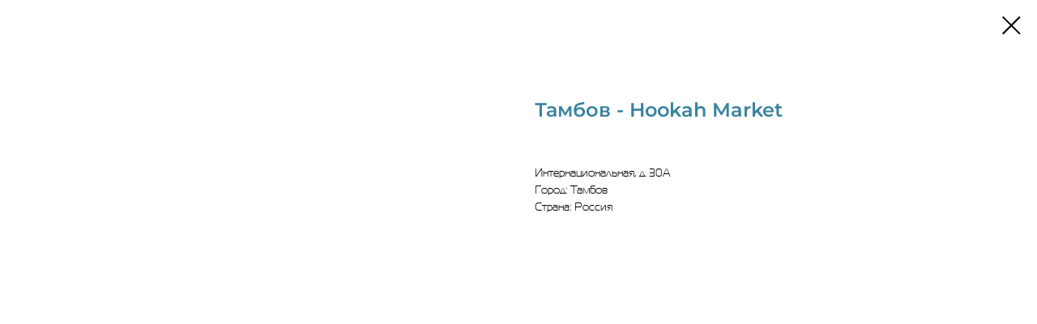

--- FILE ---
content_type: text/html; charset=UTF-8
request_url: https://na-grani.com/contacts/tproduct/426529548-283905843621-tambov-hookah-market
body_size: 13894
content:
<!DOCTYPE html> <html> <head> <meta charset="utf-8" /> <meta http-equiv="Content-Type" content="text/html; charset=utf-8" /> <meta name="viewport" content="width=device-width, initial-scale=1.0" /> <meta name="yandex-verification" content="cfe4ffe6ca206df6" /> <!--metatextblock-->
<title>Тамбов - Hookah Market</title>
<meta name="description" content="Интернациональная, д. 30А">
<meta name="keywords" content="">
<meta property="og:title" content="Тамбов - Hookah Market" />
<meta property="og:description" content="Интернациональная, д. 30А" />
<meta property="og:type" content="website" />
<meta property="og:url" content="https://na-grani.com/contacts/tproduct/426529548-283905843621-tambov-hookah-market" />
<meta property="og:image" content="" />
<link rel="canonical" href="https://na-grani.com/contacts/tproduct/426529548-283905843621-tambov-hookah-market" />
<!--/metatextblock--> <meta name="format-detection" content="telephone=no" /> <meta http-equiv="x-dns-prefetch-control" content="on"> <link rel="dns-prefetch" href="https://ws.tildacdn.com"> <link rel="dns-prefetch" href="https://static.tildacdn.com"> <link rel="icon" type="image/png" sizes="32x32" href="https://static.tildacdn.com/tild3464-6339-4635-b263-393939366466/_.png" media="(prefers-color-scheme: light)"/> <link rel="icon" type="image/png" sizes="32x32" href="https://static.tildacdn.com/tild6664-6361-4439-b236-653534646538/___.png" media="(prefers-color-scheme: dark)"/> <link rel="icon" type="image/svg+xml" sizes="any" href="https://static.tildacdn.com/tild6464-3162-4230-a631-376161626638/favicon.svg"> <link rel="apple-touch-icon" type="image/png" href="https://static.tildacdn.com/tild3363-3763-4832-b830-393430383461/_.png"> <link rel="icon" type="image/png" sizes="192x192" href="https://static.tildacdn.com/tild3363-3763-4832-b830-393430383461/_.png"> <!-- Assets --> <script src="https://neo.tildacdn.com/js/tilda-fallback-1.0.min.js" async charset="utf-8"></script> <link rel="stylesheet" href="https://static.tildacdn.com/css/tilda-grid-3.0.min.css" type="text/css" media="all" onerror="this.loaderr='y';"/> <link rel="stylesheet" href="https://static.tildacdn.com/ws/project1624540/tilda-blocks-page7259601.min.css?t=1767874268" type="text/css" media="all" onerror="this.loaderr='y';" /> <link rel="preconnect" href="https://fonts.gstatic.com"> <link href="https://fonts.googleapis.com/css2?family=Montserrat:wght@100..900&subset=latin,cyrillic" rel="stylesheet"> <link rel="stylesheet" href="https://static.tildacdn.com/css/tilda-animation-2.0.min.css" type="text/css" media="all" onerror="this.loaderr='y';" /> <link rel="stylesheet" href="https://static.tildacdn.com/css/tilda-forms-1.0.min.css" type="text/css" media="all" onerror="this.loaderr='y';" /> <link rel="stylesheet" href="https://static.tildacdn.com/css/tilda-popup-1.1.min.css" type="text/css" media="print" onload="this.media='all';" onerror="this.loaderr='y';" /> <noscript><link rel="stylesheet" href="https://static.tildacdn.com/css/tilda-popup-1.1.min.css" type="text/css" media="all" /></noscript> <link rel="stylesheet" href="https://static.tildacdn.com/css/tilda-slds-1.4.min.css" type="text/css" media="print" onload="this.media='all';" onerror="this.loaderr='y';" /> <noscript><link rel="stylesheet" href="https://static.tildacdn.com/css/tilda-slds-1.4.min.css" type="text/css" media="all" /></noscript> <link rel="stylesheet" href="https://static.tildacdn.com/css/tilda-catalog-1.1.min.css" type="text/css" media="print" onload="this.media='all';" onerror="this.loaderr='y';" /> <noscript><link rel="stylesheet" href="https://static.tildacdn.com/css/tilda-catalog-1.1.min.css" type="text/css" media="all" /></noscript> <link rel="stylesheet" href="https://static.tildacdn.com/css/tilda-catalog-filters-1.0.min.css" type="text/css" media="all" onerror="this.loaderr='y';" /> <link rel="stylesheet" href="https://static.tildacdn.com/css/tilda-menusub-1.0.min.css" type="text/css" media="print" onload="this.media='all';" onerror="this.loaderr='y';" /> <noscript><link rel="stylesheet" href="https://static.tildacdn.com/css/tilda-menusub-1.0.min.css" type="text/css" media="all" /></noscript> <link rel="stylesheet" href="https://static.tildacdn.com/css/tilda-menu-widgeticons-1.0.min.css" type="text/css" media="all" onerror="this.loaderr='y';" /> <link rel="stylesheet" href="https://static.tildacdn.com/css/tilda-cart-1.0.min.css" type="text/css" media="all" onerror="this.loaderr='y';" /> <link rel="stylesheet" href="https://static.tildacdn.com/css/tilda-zoom-2.0.min.css" type="text/css" media="print" onload="this.media='all';" onerror="this.loaderr='y';" /> <noscript><link rel="stylesheet" href="https://static.tildacdn.com/css/tilda-zoom-2.0.min.css" type="text/css" media="all" /></noscript> <script nomodule src="https://static.tildacdn.com/js/tilda-polyfill-1.0.min.js" charset="utf-8"></script> <script type="text/javascript">function t_onReady(func) {if(document.readyState!='loading') {func();} else {document.addEventListener('DOMContentLoaded',func);}}
function t_onFuncLoad(funcName,okFunc,time) {if(typeof window[funcName]==='function') {okFunc();} else {setTimeout(function() {t_onFuncLoad(funcName,okFunc,time);},(time||100));}}function t_throttle(fn,threshhold,scope) {return function() {fn.apply(scope||this,arguments);};}</script> <script src="https://static.tildacdn.com/js/jquery-1.10.2.min.js" charset="utf-8" onerror="this.loaderr='y';"></script> <script src="https://static.tildacdn.com/js/tilda-scripts-3.0.min.js" charset="utf-8" defer onerror="this.loaderr='y';"></script> <script src="https://static.tildacdn.com/ws/project1624540/tilda-blocks-page7259601.min.js?t=1767874268" charset="utf-8" onerror="this.loaderr='y';"></script> <script src="https://static.tildacdn.com/js/tilda-lazyload-1.0.min.js" charset="utf-8" async onerror="this.loaderr='y';"></script> <script src="https://static.tildacdn.com/js/tilda-animation-2.0.min.js" charset="utf-8" async onerror="this.loaderr='y';"></script> <script src="https://static.tildacdn.com/js/tilda-forms-1.0.min.js" charset="utf-8" async onerror="this.loaderr='y';"></script> <script src="https://static.tildacdn.com/js/hammer.min.js" charset="utf-8" async onerror="this.loaderr='y';"></script> <script src="https://static.tildacdn.com/js/tilda-slds-1.4.min.js" charset="utf-8" async onerror="this.loaderr='y';"></script> <script src="https://static.tildacdn.com/js/tilda-products-1.0.min.js" charset="utf-8" async onerror="this.loaderr='y';"></script> <script src="https://static.tildacdn.com/js/tilda-catalog-1.1.min.js" charset="utf-8" async onerror="this.loaderr='y';"></script> <script src="https://static.tildacdn.com/js/tilda-menusub-1.0.min.js" charset="utf-8" async onerror="this.loaderr='y';"></script> <script src="https://static.tildacdn.com/js/tilda-menu-1.0.min.js" charset="utf-8" async onerror="this.loaderr='y';"></script> <script src="https://static.tildacdn.com/js/tilda-menu-widgeticons-1.0.min.js" charset="utf-8" async onerror="this.loaderr='y';"></script> <script src="https://static.tildacdn.com/js/tilda-cart-1.1.min.js" charset="utf-8" async onerror="this.loaderr='y';"></script> <script src="https://static.tildacdn.com/js/tilda-widget-positions-1.0.min.js" charset="utf-8" async onerror="this.loaderr='y';"></script> <script src="https://static.tildacdn.com/js/tilda-zoom-2.0.min.js" charset="utf-8" async onerror="this.loaderr='y';"></script> <script src="https://static.tildacdn.com/js/tilda-skiplink-1.0.min.js" charset="utf-8" async onerror="this.loaderr='y';"></script> <script src="https://static.tildacdn.com/js/tilda-events-1.0.min.js" charset="utf-8" async onerror="this.loaderr='y';"></script> <!-- nominify begin --><script>
        (function(w,d,u){
                var s=d.createElement('script');s.async=true;s.src=u+'?'+(Date.now()/60000|0);
                var h=d.getElementsByTagName('script')[0];h.parentNode.insertBefore(s,h);
        })(window,document,'https://cdn-ru.bitrix24.ru/b14526264/crm/site_button/loader_1_aniivq.js');
</script><!-- nominify end --><script type="text/javascript">window.dataLayer=window.dataLayer||[];</script> <script type="text/javascript">(function() {if((/bot|google|yandex|baidu|bing|msn|duckduckbot|teoma|slurp|crawler|spider|robot|crawling|facebook/i.test(navigator.userAgent))===false&&typeof(sessionStorage)!='undefined'&&sessionStorage.getItem('visited')!=='y'&&document.visibilityState){var style=document.createElement('style');style.type='text/css';style.innerHTML='@media screen and (min-width: 980px) {.t-records {opacity: 0;}.t-records_animated {-webkit-transition: opacity ease-in-out .2s;-moz-transition: opacity ease-in-out .2s;-o-transition: opacity ease-in-out .2s;transition: opacity ease-in-out .2s;}.t-records.t-records_visible {opacity: 1;}}';document.getElementsByTagName('head')[0].appendChild(style);function t_setvisRecs(){var alr=document.querySelectorAll('.t-records');Array.prototype.forEach.call(alr,function(el) {el.classList.add("t-records_animated");});setTimeout(function() {Array.prototype.forEach.call(alr,function(el) {el.classList.add("t-records_visible");});sessionStorage.setItem("visited","y");},400);}
document.addEventListener('DOMContentLoaded',t_setvisRecs);}})();</script></head> <body class="t-body" style="margin:0;"> <!--allrecords--> <div id="allrecords" class="t-records" data-product-page="y" data-hook="blocks-collection-content-node" data-tilda-project-id="1624540" data-tilda-page-id="7259601" data-tilda-page-alias="contacts" data-tilda-formskey="6b34d8e76d1ef0c5da5256688fbf6483" data-tilda-lazy="yes" data-tilda-root-zone="com" data-tilda-project-headcode="yes" data-tilda-project-country="RU">
<!-- PRODUCT START -->

                
                        
                    
        
        

<div id="rec426529548" class="r t-rec" style="background-color:#ffffff;" data-bg-color="#ffffff">
    <div class="t-store t-store__prod-snippet__container">

        
        
        <a href="https://na-grani.com/contacts" class="t-popup__close" style="position:absolute; background-color:#ffffff">
            <div class="t-popup__close-wrapper">
                <svg class="t-popup__close-icon t-popup__close-icon_arrow" width="26px" height="26px" viewBox="0 0 26 26" version="1.1" xmlns="http://www.w3.org/2000/svg" xmlns:xlink="http://www.w3.org/1999/xlink"><path d="M10.4142136,5 L11.8284271,6.41421356 L5.829,12.414 L23.4142136,12.4142136 L23.4142136,14.4142136 L5.829,14.414 L11.8284271,20.4142136 L10.4142136,21.8284271 L2,13.4142136 L10.4142136,5 Z" fill="#000000"></path></svg>
                <svg class="t-popup__close-icon t-popup__close-icon_cross" width="23px" height="23px" viewBox="0 0 23 23" version="1.1" xmlns="http://www.w3.org/2000/svg" xmlns:xlink="http://www.w3.org/1999/xlink"><g stroke="none" stroke-width="1" fill="#000000" fill-rule="evenodd"><rect transform="translate(11.313708, 11.313708) rotate(-45.000000) translate(-11.313708, -11.313708) " x="10.3137085" y="-3.6862915" width="2" height="30"></rect><rect transform="translate(11.313708, 11.313708) rotate(-315.000000) translate(-11.313708, -11.313708) " x="10.3137085" y="-3.6862915" width="2" height="30"></rect></g></svg>
            </div>
        </a>
        
        <div class="js-store-product js-product t-store__product-snippet" data-product-lid="283905843621" data-product-uid="283905843621" itemscope itemtype="http://schema.org/Product">
            <meta itemprop="productID" content="283905843621" />

            <div class="t-container">
                <div>
                    <meta itemprop="image" content="" />
                    <div class="t-store__prod-popup__slider js-store-prod-slider t-store__prod-popup__col-left t-col t-col_6">
                        <div class="js-product-img" style="width:100%;padding-bottom:75%;background-size:cover;opacity:0;">
                        </div>
                    </div>
                    <div class="t-store__prod-popup__info t-align_left t-store__prod-popup__col-right t-col t-col_6">

                        <div class="t-store__prod-popup__title-wrapper">
                            <h1 class="js-store-prod-name js-product-name t-store__prod-popup__name t-name t-name_xl" itemprop="name" style="color:#39839e;">Тамбов - Hookah Market</h1>
                            <div class="t-store__prod-popup__brand t-descr t-descr_xxs" >
                                                            </div>
                            <div class="t-store__prod-popup__sku t-descr t-descr_xxs">
                                <span class="js-store-prod-sku js-product-sku" translate="no" >
                                    
                                </span>
                            </div>
                        </div>

                                                                        <div itemprop="offers" itemscope itemtype="http://schema.org/Offer" style="display:none;">
                            <meta itemprop="serialNumber" content="283905843621" />
                                                        <meta itemprop="price" content="0" />
                            <meta itemprop="priceCurrency" content="RUB" />
                                                        <link itemprop="availability" href="http://schema.org/InStock">
                                                    </div>
                        
                                                
                        <div class="js-store-price-wrapper t-store__prod-popup__price-wrapper">
                            <div class="js-store-prod-price t-store__prod-popup__price t-store__prod-popup__price-item t-name t-name_md" style="font-weight:400;display:none;">
                                                                <div class="js-product-price js-store-prod-price-val t-store__prod-popup__price-value" data-product-price-def="" data-product-price-def-str=""></div><div class="t-store__prod-popup__price-currency" translate="no">р.</div>
                                                            </div>
                            <div class="js-store-prod-price-old t-store__prod-popup__price_old t-store__prod-popup__price-item t-name t-name_md" style="font-weight:400;display:none;">
                                                                <div class="js-store-prod-price-old-val t-store__prod-popup__price-value"></div><div class="t-store__prod-popup__price-currency" translate="no">р.</div>
                                                            </div>
                        </div>

                        <div class="js-product-controls-wrapper">
                        </div>

                        <div class="t-store__prod-popup__links-wrapper">
                                                    </div>

                                                <div class="t-store__prod-popup__btn-wrapper"   tt="">
                                                    </div>
                        
                        <div class="js-store-prod-text t-store__prod-popup__text t-descr t-descr_xxs" style="font-weight:700;font-family:Magistral;">
                                                    <div class="js-store-prod-all-text" itemprop="description">
                                Интернациональная, д. 30А                            </div>
                                                                            <div class="js-store-prod-all-charcs">
                                                                                                                        <p class="js-store-prod-charcs">Город: Тамбов</p>
                                                                                                                            <p class="js-store-prod-charcs">Страна: Россия</p>
                                                                                                                                                                            </div>
                                                </div>

                    </div>
                </div>

                            </div>
        </div>
                <div class="js-store-error-msg t-store__error-msg-cont"></div>
        <div itemscope itemtype="http://schema.org/ImageGallery" style="display:none;">
                    </div>

    </div>

                        
                        
    
    <style>
        /* body bg color */
        
        .t-body {
            background-color:#ffffff;
        }
        

        /* body bg color end */
        /* Slider stiles */
        .t-slds__bullet_active .t-slds__bullet_body {
            background-color: #222 !important;
        }

        .t-slds__bullet:hover .t-slds__bullet_body {
            background-color: #222 !important;
        }
        /* Slider stiles end */
    </style>
    

            
        
    <style>
        

        

        
    </style>
    
    
        
    <style>
        
    </style>
    
    
        
    <style>
        
    </style>
    
    
        
        <style>
    
                                    
        </style>
    
    
    <div class="js-store-tpl-slider-arrows" style="display: none;">
                


<div class="t-slds__arrow_wrapper t-slds__arrow_wrapper-left" data-slide-direction="left">
  <div class="t-slds__arrow t-slds__arrow-left t-slds__arrow-withbg" style="width: 40px; height: 40px;background-color: rgba(255,255,255,1);">
    <div class="t-slds__arrow_body t-slds__arrow_body-left" style="width: 9px;">
      <svg style="display: block" viewBox="0 0 9.3 17" xmlns="http://www.w3.org/2000/svg" xmlns:xlink="http://www.w3.org/1999/xlink">
                <desc>Left</desc>
        <polyline
        fill="none"
        stroke="#000000"
        stroke-linejoin="butt"
        stroke-linecap="butt"
        stroke-width="1"
        points="0.5,0.5 8.5,8.5 0.5,16.5"
        />
      </svg>
    </div>
  </div>
</div>
<div class="t-slds__arrow_wrapper t-slds__arrow_wrapper-right" data-slide-direction="right">
  <div class="t-slds__arrow t-slds__arrow-right t-slds__arrow-withbg" style="width: 40px; height: 40px;background-color: rgba(255,255,255,1);">
    <div class="t-slds__arrow_body t-slds__arrow_body-right" style="width: 9px;">
      <svg style="display: block" viewBox="0 0 9.3 17" xmlns="http://www.w3.org/2000/svg" xmlns:xlink="http://www.w3.org/1999/xlink">
        <desc>Right</desc>
        <polyline
        fill="none"
        stroke="#000000"
        stroke-linejoin="butt"
        stroke-linecap="butt"
        stroke-width="1"
        points="0.5,0.5 8.5,8.5 0.5,16.5"
        />
      </svg>
    </div>
  </div>
</div>    </div>

    
    <script>
        t_onReady(function() {
            var tildacopyEl = document.getElementById('tildacopy');
            if (tildacopyEl) tildacopyEl.style.display = 'none';

            var recid = '426529548';
            var options = {};
            var product = {"uid":283905843621,"rootpartid":821597,"title":"Тамбов - Hookah Market","descr":"Интернациональная, д. 30А","gallery":[],"sort":1028061,"portion":0,"newsort":0,"json_chars":"[{\"title\": \"Город\", \"value\": \"Тамбов\"}, {\"title\": \"Страна\", \"value\": \"Россия\"}]","externalid":"hgezlDRSjy1byXaPvV6t","pack_label":"lwh","pack_x":0,"pack_y":0,"pack_z":0,"pack_m":0,"serverid":"master","servertime":"1648035008.3428","price":"","parentuid":"","editions":[{"uid":283905843621,"price":"","priceold":"","sku":"","quantity":"","img":""}],"characteristics":[{"title":"Город","value":"Тамбов"},{"title":"Страна","value":"Россия"}],"properties":[],"partuids":[859706808661],"url":"https:\/\/na-grani.com\/contacts\/tproduct\/426529548-283905843621-tambov-hookah-market"};

            // draw slider or show image for SEO
            if (window.isSearchBot) {
                var imgEl = document.querySelector('.js-product-img');
                if (imgEl) imgEl.style.opacity = '1';
            } else {
                
                var prodcard_optsObj = {
    hasWrap: false,
    txtPad: '',
    bgColor: '',
    borderRadius: '',
    shadowSize: '0px',
    shadowOpacity: '',
    shadowSizeHover: '',
    shadowOpacityHover: '',
    shadowShiftyHover: '',
    btnTitle1: '',
    btnLink1: 'popup',
    btnTitle2: '',
    btnLink2: 'popup',
    showOpts: false};

var price_optsObj = {
    color: '',
    colorOld: '',
    fontSize: '',
    fontWeight: '400'
};

var popup_optsObj = {
    columns: '6',
    columns2: '6',
    isVertical: '',
    align: 'left',
    btnTitle: '',
    closeText: '',
    iconColor: '#000000',
    containerBgColor: '#ffffff',
    overlayBgColorRgba: 'rgba(255,255,255,1)',
    popupStat: '',
    popupContainer: '',
    fixedButton: false,
    mobileGalleryStyle: ''
};

var slider_optsObj = {
    anim_speed: '',
    arrowColor: '#000000',
    videoPlayerIconColor: '',
    cycle: '',
    controls: 'arrowsthumbs',
    bgcolor: '#ebebeb'
};

var slider_dotsOptsObj = {
    size: '',
    bgcolor: '',
    bordersize: '',
    bgcoloractive: ''
};

var slider_slidesOptsObj = {
    zoomable: true,
    bgsize: 'cover',
    ratio: '1'
};

var typography_optsObj = {
    descrColor: '',
    titleColor: '#39839e'
};

var default_sortObj = {
    in_stock: false};

var btn1_style = 'border-radius:4px;-moz-border-radius:4px;-webkit-border-radius:4px;color:#ffffff;background-color:#000000;';
var btn2_style = 'border-radius:4px;-moz-border-radius:4px;-webkit-border-radius:4px;color:#000000;border:1px solid #000000;';

var options_catalog = {
    btn1_style: btn1_style,
    btn2_style: btn2_style,
    storepart: '859706808661',
    prodCard: prodcard_optsObj,
    popup_opts: popup_optsObj,
    defaultSort: default_sortObj,
    slider_opts: slider_optsObj,
    slider_dotsOpts: slider_dotsOptsObj,
    slider_slidesOpts: slider_slidesOptsObj,
    typo: typography_optsObj,
    price: price_optsObj,
    blocksInRow: '4',
    imageHover: false,
    imageHeight: '',
    imageRatioClass: 't-store__card__imgwrapper_1-1',
    align: 'left',
    vindent: '',
    isHorizOnMob:false,
    itemsAnim: '',
    hasOriginalAspectRatio: false,
    markColor: '#ffffff',
    markBgColor: '#ff4a4a',
    currencySide: 'r',
    currencyTxt: 'р.',
    currencySeparator: ',',
    currencyDecimal: '',
    btnSize: '',
    verticalAlignButtons: false,
    hideFilters: false,
    titleRelevants: '',
    showRelevants: '',
    relevants_slider: false,
    relevants_quantity: '',
    isFlexCols: true,
    isPublishedPage: true,
    previewmode: true,
    colClass: 't-col t-col_3',
    ratio: '1_1',
    sliderthumbsside: '',
    showStoreBtnQuantity: '',
    tabs: '',
    galleryStyle: '',
    title_typo: '',
    descr_typo: '',
    price_typo: '',
    price_old_typo: '',
    menu_typo: '',
    options_typo: '',
    sku_typo: '',
    characteristics_typo: '',
    button_styles: '',
    button2_styles: '',
    buttonicon: '',
    buttoniconhover: '',
};                
                // emulate, get options_catalog from file store_catalog_fields
                options = options_catalog;
                options.typo.title = "color:#39839e;" || '';
                options.typo.descr = "font-weight:700;font-family:Magistral;" || '';

                try {
                    if (options.showRelevants) {
                        var itemsCount = '4';
                        var relevantsMethod;
                        switch (options.showRelevants) {
                            case 'cc':
                                relevantsMethod = 'current_category';
                                break;
                            case 'all':
                                relevantsMethod = 'all_categories';
                                break;
                            default:
                                relevantsMethod = 'category_' + options.showRelevants;
                                break;
                        }

                        t_onFuncLoad('t_store_loadProducts', function() {
                            t_store_loadProducts(
                                'relevants',
                                recid,
                                options,
                                false,
                                {
                                    currentProductUid: '283905843621',
                                    relevantsQuantity: itemsCount,
                                    relevantsMethod: relevantsMethod,
                                    relevantsSort: 'random'
                                }
                            );
                        });
                    }
                } catch (e) {
                    console.log('Error in relevants: ' + e);
                }
            }

            
                        

            window.tStoreOptionsList = [{"title":"Выберите резьбу:","params":{"view":"buttons","hasColor":false,"linkImage":false},"values":[{"id":26047662,"value":"14х1"},{"id":26047674,"value":"14х1 наружная"},{"id":26047666,"value":"14х1,5"},{"id":37756250,"value":"14х1,5 наружная"},{"id":27147462,"value":"15х1 наружная"},{"id":26047654,"value":"16х1"},{"id":26047670,"value":"16х1 наружная"},{"id":26047658,"value":"16х1,5"},{"id":26047650,"value":"16х1Н2"},{"id":37756246,"value":"16х1Н2 наружная"}]},{"title":"Размер","params":{"view":"radio","hasColor":false,"linkImage":false},"values":[{"id":31528082,"value":"L"},{"id":31528078,"value":"S"},{"id":31528086,"value":"XL"}]},{"title":"Цвет чаши:","params":{"view":"select","hasColor":false,"linkImage":true},"values":[{"id":35082874,"value":"Black"},{"id":35082866,"value":"Blue black"}]}];

            t_onFuncLoad('t_store_productInit', function() {
                t_store_productInit(recid, options, product);
            });

            // if user coming from catalog redirect back to main page
            if (window.history.state && (window.history.state.productData || window.history.state.storepartuid)) {
                window.onpopstate = function() {
                    window.history.replaceState(null, null, window.location.origin);
                    window.location.replace(window.location.origin);
                };
            }
        });
    </script>
    

</div>


<!-- PRODUCT END -->

<div id="rec996805781" class="r t-rec" style="" data-animationappear="off" data-record-type="706"> <!-- @classes: t-text t-text_xs t-name t-name_xs t-name_md t-btn t-btn_sm --> <script>t_onReady(function() {setTimeout(function() {t_onFuncLoad('tcart__init',function() {tcart__init('996805781',{cssClassName:''});});},50);var userAgent=navigator.userAgent.toLowerCase();var body=document.body;if(!body) return;if(userAgent.indexOf('instagram')!==-1&&userAgent.indexOf('iphone')!==-1) {body.style.position='relative';}
var rec=document.querySelector('#rec996805781');if(!rec) return;var cartWindow=rec.querySelector('.t706__cartwin,.t706__cartpage');var allRecords=document.querySelector('.t-records');var currentMode=allRecords.getAttribute('data-tilda-mode');if(cartWindow&&currentMode!=='edit'&&currentMode!=='preview') {cartWindow.addEventListener('scroll',t_throttle(function() {if(window.lazy==='y'||document.querySelector('#allrecords').getAttribute('data-tilda-lazy')==='yes') {t_onFuncLoad('t_lazyload_update',function() {t_lazyload_update();});}},500));}});</script> <div class="t706" data-cart-countdown="yes" data-project-currency="р." data-project-currency-side="r" data-project-currency-sep="," data-project-currency-code="RUB" data-cart-maxstoredays="3" data-cart-sendevent-onadd="y" data-yandexmap-apikey="dc20d7ed-2714-4615-85d1-1ac9c599a48b"> <div class="t706__carticon t706__carticon_sm" style=""> <div class="t706__carticon-text t-name t-name_xs"></div> <div class="t706__carticon-wrapper"> <div class="t706__carticon-imgwrap" style="border: 1px solid #201f1d;background-color:#ffffff;"> <svg role="img" style="stroke:#3ea2c7;" class="t706__carticon-img" xmlns="http://www.w3.org/2000/svg" viewBox="0 0 64 64"> <path fill="none" stroke-width="2" stroke-miterlimit="10" d="M44 18h10v45H10V18h10z"/> <path fill="none" stroke-width="2" stroke-miterlimit="10" d="M22 24V11c0-5.523 4.477-10 10-10s10 4.477 10 10v13"/> </svg> </div> <div class="t706__carticon-counter js-carticon-counter" style="background-color:#000000;color:#ffffff;"></div> </div> </div> <div class="t706__cartwin" style="display: none;"> <div class="t706__close t706__cartwin-close"> <button type="button" class="t706__close-button t706__cartwin-close-wrapper" aria-label="Закрыть корзину"> <svg role="presentation" class="t706__close-icon t706__cartwin-close-icon" width="23px" height="23px" viewBox="0 0 23 23" version="1.1" xmlns="http://www.w3.org/2000/svg" xmlns:xlink="http://www.w3.org/1999/xlink"> <g stroke="none" stroke-width="1" fill="#fff" fill-rule="evenodd"> <rect transform="translate(11.313708, 11.313708) rotate(-45.000000) translate(-11.313708, -11.313708) " x="10.3137085" y="-3.6862915" width="2" height="30"></rect> <rect transform="translate(11.313708, 11.313708) rotate(-315.000000) translate(-11.313708, -11.313708) " x="10.3137085" y="-3.6862915" width="2" height="30"></rect> </g> </svg> </button> </div> <div class="t706__cartwin-content"> <div class="t706__cartwin-top"> <div class="t706__cartwin-heading t-name t-name_xl">Ваш заказ</div> </div> <div class="t706__cartwin-products"></div> <div class="t706__cartwin-bottom"> <div class="t706__cartwin-prodamount-wrap t-descr t-descr_sm"> <span class="t706__cartwin-prodamount-label"></span> <span class="t706__cartwin-prodamount"></span> </div> </div> <div class="t706__orderform "> <form
id="form996805781" name='form996805781' role="form" action='' method='POST' data-formactiontype="2" data-inputbox=".t-input-group" data-success-url=" https://na-grani.com/orderconfirmation"
class="t-form js-form-proccess t-form_inputs-total_12 t-conditional-form" data-formsended-callback="t706_onSuccessCallback"> <input type="hidden" name="formservices[]" value="9f086e81732dedf1c769a3c95c1a0c78" class="js-formaction-services"> <input type="hidden" name="formservices[]" value="f3fedca64db73ae79ca0397ddf109293" class="js-formaction-services"> <input type="hidden" name="formservices[]" value="346e693ee5d4de7b36b2199b22b0a361" class="js-formaction-services"> <input type="hidden" name="tildaspec-formname" tabindex="-1" value="Cart"> <!-- @classes t-title t-text t-btn --> <div class="js-successbox t-form__successbox t-text t-text_md"
aria-live="polite"
style="display:none;color:#201f1d;background-color:#ffffff;" data-success-message="Благодарим Вас за оформление заказа! Для уточнения деталей заказа и выбора удобного способа оплаты с вами свяжется менеджер в течение 24 часов."></div> <div
class="t-form__inputsbox
t-form__inputsbox_inrow "> <div
class=" t-input-group t-input-group_nm " data-input-lid="2441278514080" data-field-type="nm" data-field-name="NAME"> <label
for='input_2441278514080'
class="t-input-title t-descr t-descr_md"
id="field-title_2441278514080" data-redactor-toolbar="no"
field="li_title__2441278514080"
style="color:#000000;font-weight:700;font-family: 'Play';">ФИО</label> <div class="t-input-block " style="border-radius:5px;"> <input
type="text"
autocomplete="name"
name="NAME"
id="input_2441278514080"
class="t-input js-tilda-rule"
value="" data-tilda-req="1" aria-required="true" data-tilda-rule="name"
aria-describedby="error_2441278514080"
style="color:#000000;border:1px solid #3ea2c7;background-color:#ffffff;border-radius:5px;"> </div> <div class="t-input-error" aria-live="polite" id="error_2441278514080"></div> </div> <div
class=" t-input-group t-input-group_ph " data-input-lid="3451278514081" data-field-async="true" data-field-type="ph" data-field-name="PHONE_MOBILE"> <label
for='input_3451278514081'
class="t-input-title t-descr t-descr_md"
id="field-title_3451278514081" data-redactor-toolbar="no"
field="li_title__3451278514081"
style="color:#000000;font-weight:700;font-family: 'Play';">Телефон</label> <div class="t-input-block " style="border-radius:5px;"> <input
type="tel"
autocomplete="tel"
name="PHONE_MOBILE"
id="input_3451278514081" data-phonemask-init="no" data-phonemask-id="996805781" data-phonemask-lid="3451278514081" data-phonemask-maskcountry="RU" class="t-input js-phonemask-input js-tilda-rule"
value=""
placeholder="+1(000)000-0000" data-tilda-req="1" aria-required="true" aria-describedby="error_3451278514081"
style="color:#000000;border:1px solid #3ea2c7;background-color:#ffffff;border-radius:5px;"> <script type="text/javascript">t_onReady(function() {t_onFuncLoad('t_loadJsFile',function() {t_loadJsFile('https://static.tildacdn.com/js/tilda-phone-mask-1.1.min.js',function() {t_onFuncLoad('t_form_phonemask_load',function() {var phoneMasks=document.querySelectorAll('#rec996805781 [data-phonemask-lid="3451278514081"]');t_form_phonemask_load(phoneMasks);});})})});</script> </div> <div class="t-input-error" aria-live="polite" id="error_3451278514081"></div> </div> <div
class=" t-input-group t-input-group_em " data-input-lid="6451278514082" data-field-type="em" data-field-name="Email"> <label
for='input_6451278514082'
class="t-input-title t-descr t-descr_md"
id="field-title_6451278514082" data-redactor-toolbar="no"
field="li_title__6451278514082"
style="color:#000000;font-weight:700;font-family: 'Play';">E-mail</label> <div
class="t-input-subtitle t-descr t-descr_xxs t-opacity_70" data-redactor-toolbar="no"
field="li_subtitle__6451278514082"
style="color:#000000;">На указанный e-mail поступит номер вашего заказа.</div> <div class="t-input-block " style="border-radius:5px;"> <input
type="email"
autocomplete="email"
name="Email"
id="input_6451278514082"
class="t-input js-tilda-rule"
value=""
placeholder="example@mail.ru" data-tilda-req="1" aria-required="true" data-tilda-rule="email"
aria-describedby="error_6451278514082"
style="color:#000000;border:1px solid #3ea2c7;background-color:#ffffff;border-radius:5px;"> </div> <div class="t-input-error" aria-live="polite" id="error_6451278514082"></div> </div> <div
class=" t-input-group t-input-group_in " data-input-lid="9451278514083" data-field-type="in" data-field-name="GOROD DOSTAVKI"> <label
for='input_9451278514083'
class="t-input-title t-descr t-descr_md"
id="field-title_9451278514083" data-redactor-toolbar="no"
field="li_title__9451278514083"
style="color:#000000;font-weight:700;font-family: 'Play';">Город доставки</label> <div class="t-input-block " style="border-radius:5px;"> <input
type="text"
name="GOROD DOSTAVKI"
id="input_9451278514083"
class="t-input js-tilda-rule"
value="" data-tilda-req="1" aria-required="true"
aria-describedby="error_9451278514083"
style="color:#000000;border:1px solid #3ea2c7;background-color:#ffffff;border-radius:5px;"> </div> <div class="t-input-error" aria-live="polite" id="error_9451278514083"></div> </div> <div
class=" t-input-group t-input-group_rd " data-input-lid="1746016621567"
role="radiogroup" aria-labelledby="field-title_1746016621567" data-field-radcb="rb" data-field-async="true" data-field-type="rd" data-field-name="type_of_delivery" data-default-value=1
> <div
class="t-input-title t-descr t-descr_md"
id="field-title_1746016621567" data-redactor-toolbar="no"
field="li_title__1746016621567"
style="color:#000000;font-weight:700;font-family: 'Play';">Выберите способ доставки СДЭК</div> <div
class="t-input-subtitle t-descr t-descr_xxs t-opacity_70" data-redactor-toolbar="no"
field="li_subtitle__1746016621567"
style="color:#000000;">В случае, если в вашем городе нет СДЭК, после оформления заказа с вами свяжется менеджер и согласует возможный вариант доставки.</div> <div class="t-input-block " style="border-radius:5px;"> <div class="t-radio__wrapper"> <label
class="t-radio__item t-radio__control t-text t-text_xs"
style="color: #000000"> <input
type="radio"
name="type_of_delivery"
value="Доставка в пункт выдачи заказов СДЭК (стоимость рассчитывается индивидуально) "
checked="checked" class="t-radio js-tilda-rule" data-tilda-req="1" aria-required="true"> <div
class="t-radio__indicator"
style="border-color:#000000"></div> <span>Доставка в пункт выдачи заказов СДЭК (стоимость рассчитывается индивидуально) </span> </label> <label
class="t-radio__item t-radio__control t-text t-text_xs"
style="color: #000000"> <input
type="radio"
name="type_of_delivery"
value="Адресная доставка курьером СДЭК (дороже на 250-300 руб, чем доставка в ПВЗ)"
class="t-radio js-tilda-rule" data-tilda-req="1" aria-required="true"> <div
class="t-radio__indicator"
style="border-color:#000000"></div> <span>Адресная доставка курьером СДЭК (дороже на 250-300 руб, чем доставка в ПВЗ)</span> </label> <script>t_onReady(function() {t_onFuncLoad('t_loadJsFile',function() {t_loadJsFile('https://static.tildacdn.com/js/tilda-variant-select-1.0.min.js',function() {t_onFuncLoad('t_input_radiobuttons_init',function() {try {t_input_radiobuttons_init('996805781','1746016621567');} catch(e) {console.log(e)}})})});});</script> <style>#rec996805781 .t-radio__indicator:after{background:#000000;}</style> </div> </div> <div class="t-input-error" aria-live="polite" id="error_1746016621567"></div> </div> <div
class=" t-input-group t-input-group_ta " data-input-lid="8451278514085" data-conditionals='{&quot;action&quot;:&quot;show&quot;,&quot;conditions&quot;:[{&quot;fieldId&quot;:&quot;1746016621567&quot;,&quot;fieldType&quot;:&quot;rd&quot;,&quot;condition&quot;:{&quot;value&quot;:&quot;Доставка в пункт выдачи заказов СДЭК (стоимость рассчитывается индивидуально) &quot;,&quot;comparisonType&quot;:&quot;&quot;},&quot;disabled&quot;:false}],&quot;conditionsCombination&quot;:&quot;all&quot;}' data-field-type="ta" data-field-name="ADDRESS"> <label
for='input_8451278514085'
class="t-input-title t-descr t-descr_md"
id="field-title_8451278514085" data-redactor-toolbar="no"
field="li_title__8451278514085"
style="color:#000000;font-weight:700;font-family: 'Play';">Укажите адрес пункта выдачи СДЭК</label> <div class="t-input-block " style="border-radius:5px;"> <textarea
name="ADDRESS"
id="input_8451278514085"
class="t-input js-tilda-rule"
placeholder="Пункт СДЭК MSK167 Москва, пр. Дмитровский, 4" data-tilda-req="1" aria-required="true" aria-describedby="error_8451278514085"
style="color:#000000;border:1px solid #3ea2c7;background-color:#ffffff;border-radius:5px;height:68px;"
rows="2"></textarea> </div> <div class="t-input-error" aria-live="polite" id="error_8451278514085"></div> </div> <div
class=" t-input-group t-input-group_ta " data-input-lid="1746017100736" data-conditionals='{&quot;action&quot;:&quot;show&quot;,&quot;conditions&quot;:[{&quot;fieldId&quot;:&quot;1746016621567&quot;,&quot;fieldType&quot;:&quot;rd&quot;,&quot;condition&quot;:{&quot;value&quot;:&quot;Адресная доставка курьером СДЭК (дороже на 250-300 руб, чем доставка в ПВЗ)&quot;,&quot;comparisonType&quot;:&quot;&quot;},&quot;disabled&quot;:false}],&quot;conditionsCombination&quot;:&quot;all&quot;}' data-field-type="ta" data-field-name="ADDRESS_COURIER"> <label
for='input_1746017100736'
class="t-input-title t-descr t-descr_md"
id="field-title_1746017100736" data-redactor-toolbar="no"
field="li_title__1746017100736"
style="color:#000000;font-weight:700;font-family: 'Play';">Укажите адрес доставки для курьера СДЭК</label> <div
class="t-input-subtitle t-descr t-descr_xxs t-opacity_70" data-redactor-toolbar="no"
field="li_subtitle__1746017100736"
style="color:#000000;">Необходимо указать подробный адрес доставки с пометками для курьера.</div> <div class="t-input-block " style="border-radius:5px;"> <textarea
name="ADDRESS_COURIER"
id="input_1746017100736"
class="t-input js-tilda-rule"
placeholder="ул. Московская д.5, кв.15." data-tilda-req="1" aria-required="true" aria-describedby="error_1746017100736"
style="color:#000000;border:1px solid #3ea2c7;background-color:#ffffff;border-radius:5px;height:68px;"
rows="2"></textarea> </div> <div class="t-input-error" aria-live="polite" id="error_1746017100736"></div> </div> <div
class=" t-input-group t-input-group_ta " data-input-lid="4451278514086" data-field-type="ta" data-field-name="COMMENTS"> <label
for='input_4451278514086'
class="t-input-title t-descr t-descr_md"
id="field-title_4451278514086" data-redactor-toolbar="no"
field="li_title__4451278514086"
style="color:#000000;font-weight:700;font-family: 'Play';">Комментарий к заказу</label> <div class="t-input-block " style="border-radius:5px;"> <textarea
name="COMMENTS"
id="input_4451278514086"
class="t-input js-tilda-rule"
placeholder="Укажите пожелания по заказу" aria-describedby="error_4451278514086"
style="color:#000000;border:1px solid #3ea2c7;background-color:#ffffff;border-radius:5px;height:102px;"
rows="3"></textarea> </div> <div class="t-input-error" aria-live="polite" id="error_4451278514086"></div> </div> <div
class=" t-input-group t-input-group_pc " data-input-lid="3451278514087" data-field-type="pc" data-field-name="Промокод"> <div
class="t-input-title t-descr t-descr_md"
id="field-title_3451278514087" data-redactor-toolbar="no"
field="li_title__3451278514087"
style="color:#000000;font-weight:700;font-family: 'Play';">Промокод</div> <div class="t-input-block " style="border-radius:5px;"> <style>.t-inputpromocode__wrapper .t-text{color:#000;}</style> <div class="t-inputpromocode__wrapper" style="display:table;width:100%;"> <input
type="text"
name="Промокод"
class="t-input t-inputpromocode js-tilda-rule"
value=""
placeholder="Поле заполняется только при наличии промокода" style="display:table-cell;color:#000000;border:1px solid #3ea2c7;background-color:#ffffff;border-radius:5px;" data-tilda-rule="promocode"> <div
class="t-inputpromocode__btn t-btn t-btn_md"
style="display:none;position:relative;height:auto;color:#fff;background:#000;border-radius:5px; -moz-border-radius: 5px; -webkit-border-radius: 5px;">Применить</div> </div> <script src="https://static.tildacdn.com/js/tilda-promocode-1.0.min.js"></script> <script>t_onReady(function() {try {t_onFuncLoad('t_input_promocode_init',function() {t_input_promocode_init('996805781','3451278514087');});} catch(error) {console.error(error);}});</script> </div> <div class="t-input-error" aria-live="polite" id="error_3451278514087"></div> </div> <div
class=" t-input-group t-input-group_in " data-input-lid="1762856129261" data-field-type="in" data-field-name="GIFT_CARD"> <label
for='input_1762856129261'
class="t-input-title t-descr t-descr_md"
id="field-title_1762856129261" data-redactor-toolbar="no"
field="li_title__1762856129261"
style="color:#000000;font-weight:700;font-family: 'Play';">Номер подарочного сертификата</label> <div class="t-input-block " style="border-radius:5px;"> <input
type="text"
name="GIFT_CARD"
id="input_1762856129261"
class="t-input js-tilda-rule"
value=""
placeholder="Поле заполняется только при наличии сертификата"
aria-describedby="error_1762856129261"
style="color:#000000;border:1px solid #3ea2c7;background-color:#ffffff;border-radius:5px;"> </div> <div class="t-input-error" aria-live="polite" id="error_1762856129261"></div> </div> <div
class=" t-input-group t-input-group_sb " data-input-lid="9451278514088" data-field-type="sb" data-field-name="Communication method" data-default-value=1
> <label
for='input_9451278514088'
class="t-input-title t-descr t-descr_md"
id="field-title_9451278514088" data-redactor-toolbar="no"
field="li_title__9451278514088"
style="color:#000000;font-weight:700;font-family: 'Play';">Выберите удобный способ связи</label> <div
class="t-input-subtitle t-descr t-descr_xxs t-opacity_70" data-redactor-toolbar="no"
field="li_subtitle__9451278514088"
style="color:#000000;">После оформления заказа с вами свяжется менеджер для уточнения всех деталей.</div> <div class="t-input-block " style="border-radius:5px;"> <div class="t-select__wrapper"> <select
name="Communication method"
id="input_9451278514088"
class="t-select js-tilda-rule" data-tilda-req="1" aria-required="true" style="color:#000000;border:1px solid #3ea2c7;background-color:#ffffff;border-radius:5px;"> <option
value="Telegram"
style="color:#000000;background-color:#ffffff"
selected="selected">
Telegram
</option> <option
value="Эл.почта"
style="color:#000000;background-color:#ffffff">
Эл.почта
</option> </select> <style>#rec996805781 .t-select__wrapper:after{border-top-color:#000000;}</style> </div> </div> <div class="t-input-error" aria-live="polite" id="error_9451278514088"></div> </div> <div
class=" t-input-group t-input-group_in " data-input-lid="1746445384494" data-conditionals='{&quot;action&quot;:&quot;show&quot;,&quot;conditions&quot;:[{&quot;fieldId&quot;:&quot;9451278514088&quot;,&quot;fieldType&quot;:&quot;sb&quot;,&quot;condition&quot;:{&quot;value&quot;:&quot;Telegram&quot;,&quot;comparisonType&quot;:&quot;&quot;},&quot;disabled&quot;:false}],&quot;conditionsCombination&quot;:&quot;all&quot;}' data-field-type="in" data-field-name="username_telegram"> <label
for='input_1746445384494'
class="t-input-title t-descr t-descr_md"
id="field-title_1746445384494" data-redactor-toolbar="no"
field="li_title__1746445384494"
style="color:#000000;font-weight:700;font-family: 'Play';">Ваш ник в Telegram</label> <div class="t-input-block " style="border-radius:5px;"> <input
type="text"
name="username_telegram"
id="input_1746445384494"
class="t-input js-tilda-rule"
value=""
placeholder="@username"
aria-describedby="error_1746445384494"
style="color:#000000;border:1px solid #3ea2c7;background-color:#ffffff;border-radius:5px;"> </div> <div class="t-input-error" aria-live="polite" id="error_1746445384494"></div> </div> <style>.t-form__screen-hiderecord{opacity:0 !important;}</style> <script>var rec=document.querySelector('#rec996805781');rec&&rec.classList.add('t-form__screen-hiderecord');t_onReady(function() {var rec=document.querySelector('#rec996805781');var isStepForm=rec.querySelector('.t835')||rec.querySelector('.t862');var opacityTimeout=setTimeout(function() {rec&&rec.classList.remove('t-form__screen-hiderecord');},1500);if(isStepForm) {rec&&rec.classList.remove('t-form__screen-hiderecord');clearTimeout(opacityTimeout);return;};var conditionalFormScript='https://static.tildacdn.com/js/tilda-conditional-form-1.0.min.js';t_onFuncLoad('t_loadJsFile',function() {t_loadJsFile(conditionalFormScript,function() {t_onFuncLoad('t_form__conditionals_initFields',function() {t_form__conditionals_initFields('996805781');rec&&rec.classList.remove('t-form__screen-hiderecord');clearTimeout(opacityTimeout);});})})});</script> <div class="t-form__errorbox-middle"> <!--noindex--> <div
class="js-errorbox-all t-form__errorbox-wrapper"
style="display:none;" data-nosnippet
tabindex="-1"
aria-label="Ошибки при заполнении формы"> <ul
role="list"
class="t-form__errorbox-text t-text t-text_md"> <li class="t-form__errorbox-item js-rule-error js-rule-error-all"></li> <li class="t-form__errorbox-item js-rule-error js-rule-error-req"></li> <li class="t-form__errorbox-item js-rule-error js-rule-error-email"></li> <li class="t-form__errorbox-item js-rule-error js-rule-error-name"></li> <li class="t-form__errorbox-item js-rule-error js-rule-error-phone"></li> <li class="t-form__errorbox-item js-rule-error js-rule-error-minlength"></li> <li class="t-form__errorbox-item js-rule-error js-rule-error-string"></li> </ul> </div> <!--/noindex--> </div> <div class="t-form__submit"> <button
class="t-submit t-btnflex t-btnflex_type_submit t-btnflex_md"
type="submit"><span class="t-btnflex__text">Оформить заказ</span> <style>#rec996805781 .t-btnflex.t-btnflex_type_submit {color:#ffffff;background-color:#201f1d;border-style:solid !important;border-color:#000000 !important;--border-width:1px;border-radius:5px;box-shadow:none !important;font-family:Play;font-weight:700;transition-duration:0.2s;transition-property:background-color,color,border-color,box-shadow,opacity,transform,gap;transition-timing-function:ease-in-out;}@media (hover:hover) {#rec996805781 .t-btnflex.t-btnflex_type_submit:not(.t-animate_no-hover):hover {color:#201f1d !important;border-color:#201f1d !important;background-color:#ffffff !important;}#rec996805781 .t-btnflex.t-btnflex_type_submit:not(.t-animate_no-hover):focus-visible {color:#201f1d !important;border-color:#201f1d !important;background-color:#ffffff !important;}}</style></button> </div> </div> <div class="t-form__errorbox-bottom"> <!--noindex--> <div
class="js-errorbox-all t-form__errorbox-wrapper"
style="display:none;" data-nosnippet
tabindex="-1"
aria-label="Ошибки при заполнении формы"> <ul
role="list"
class="t-form__errorbox-text t-text t-text_md"> <li class="t-form__errorbox-item js-rule-error js-rule-error-all"></li> <li class="t-form__errorbox-item js-rule-error js-rule-error-req"></li> <li class="t-form__errorbox-item js-rule-error js-rule-error-email"></li> <li class="t-form__errorbox-item js-rule-error js-rule-error-name"></li> <li class="t-form__errorbox-item js-rule-error js-rule-error-phone"></li> <li class="t-form__errorbox-item js-rule-error js-rule-error-minlength"></li> <li class="t-form__errorbox-item js-rule-error js-rule-error-string"></li> </ul> </div> <!--/noindex--> </div> </form> <style> #rec996805781 .t-form__successbox,#rec996805781 .t-form__errorbox-wrapper{border-radius:5px;}</style> <style>#rec996805781 input::-webkit-input-placeholder {color:#000000;opacity:0.5;}#rec996805781 input::-moz-placeholder{color:#000000;opacity:0.5;}#rec996805781 input:-moz-placeholder {color:#000000;opacity:0.5;}#rec996805781 input:-ms-input-placeholder{color:#000000;opacity:0.5;}#rec996805781 textarea::-webkit-input-placeholder {color:#000000;opacity:0.5;}#rec996805781 textarea::-moz-placeholder{color:#000000;opacity:0.5;}#rec996805781 textarea:-moz-placeholder {color:#000000;opacity:0.5;}#rec996805781 textarea:-ms-input-placeholder{color:#000000;opacity:0.5;}</style> </div> <div class="t706__form-bottom-text t-text t-text_xs">Нажимая на кнопку, вы даете согласие на обработку персональных данных и соглашаетесь <a href="https://na-grani.com/privacy_policy" style="">c политикой конфиденциальности</a></div> </div> </div> <div class="t706__cartdata"> </div> </div> <style>@media screen and (max-width:960px){.t706__carticon{top:65px !important;bottom:initial !important;right:7px !important;left:initial !important;}}.t706 .t-radio__indicator{border-color:#000000 !important;}</style> <style>.t-menuwidgeticons__cart .t-menuwidgeticons__icon-counter{background-color:#000000;}</style> <style>.t-menuwidgeticons__cart .t-menuwidgeticons__icon-counter{color:#ffffff !important;}</style> <style>#rec996805781 .t706__carticon-imgwrap {box-shadow:0px 0px 0px rgba(0,0,0,0.6);}</style> </div>

</div>
<!--/allrecords--> <!-- Stat --> <!-- Yandex.Metrika counter 56569999 --> <script type="text/javascript" data-tilda-cookie-type="analytics">setTimeout(function(){(function(m,e,t,r,i,k,a){m[i]=m[i]||function(){(m[i].a=m[i].a||[]).push(arguments)};m[i].l=1*new Date();k=e.createElement(t),a=e.getElementsByTagName(t)[0],k.async=1,k.src=r,a.parentNode.insertBefore(k,a)})(window,document,"script","https://mc.yandex.ru/metrika/tag.js","ym");window.mainMetrikaId='56569999';ym(window.mainMetrikaId,"init",{clickmap:true,trackLinks:true,accurateTrackBounce:true,webvisor:true,params:{__ym:{"ymCms":{"cms":"tilda","cmsVersion":"1.0","cmsCatalog":"1"}}},ecommerce:"dataLayer"});},2000);</script> <noscript><div><img src="https://mc.yandex.ru/watch/56569999" style="position:absolute; left:-9999px;" alt="" /></div></noscript> <!-- /Yandex.Metrika counter --> <script type="text/javascript" data-tilda-cookie-type="analytics">setTimeout(function(){(function(i,s,o,g,r,a,m){i['GoogleAnalyticsObject']=r;i[r]=i[r]||function(){(i[r].q=i[r].q||[]).push(arguments)},i[r].l=1*new Date();a=s.createElement(o),m=s.getElementsByTagName(o)[0];a.async=1;a.src=g;m.parentNode.insertBefore(a,m)})(window,document,'script','https://www.google-analytics.com/analytics.js','ga');ga('create','UA-154134026-1','auto');ga('send','pageview');},2000);window.mainTracker='user';</script> <script type="text/javascript">if(!window.mainTracker) {window.mainTracker='tilda';}
setTimeout(function(){(function(d,w,k,o,g) {var n=d.getElementsByTagName(o)[0],s=d.createElement(o),f=function(){n.parentNode.insertBefore(s,n);};s.type="text/javascript";s.async=true;s.key=k;s.id="tildastatscript";s.src=g;if(w.opera=="[object Opera]") {d.addEventListener("DOMContentLoaded",f,false);} else {f();}})(document,window,'a751913f258cb93486e578465b4fd37b','script','https://static.tildacdn.com/js/tilda-stat-1.0.min.js');},2000);</script> </body> </html>

--- FILE ---
content_type: text/plain
request_url: https://www.google-analytics.com/j/collect?v=1&_v=j102&a=1482751170&t=pageview&_s=1&dl=https%3A%2F%2Fna-grani.com%2Fcontacts%2Ftproduct%2F426529548-283905843621-tambov-hookah-market&ul=en-us%40posix&dt=%D0%A2%D0%B0%D0%BC%D0%B1%D0%BE%D0%B2%20-%20Hookah%20Market&sr=1280x720&vp=1280x720&_u=IEBAAEABAAAAACAAI~&jid=1076673867&gjid=2005364703&cid=210251963.1769094894&tid=UA-154134026-1&_gid=900555095.1769094894&_r=1&_slc=1&z=1402299745
body_size: -449
content:
2,cG-KECNMGSNMJ